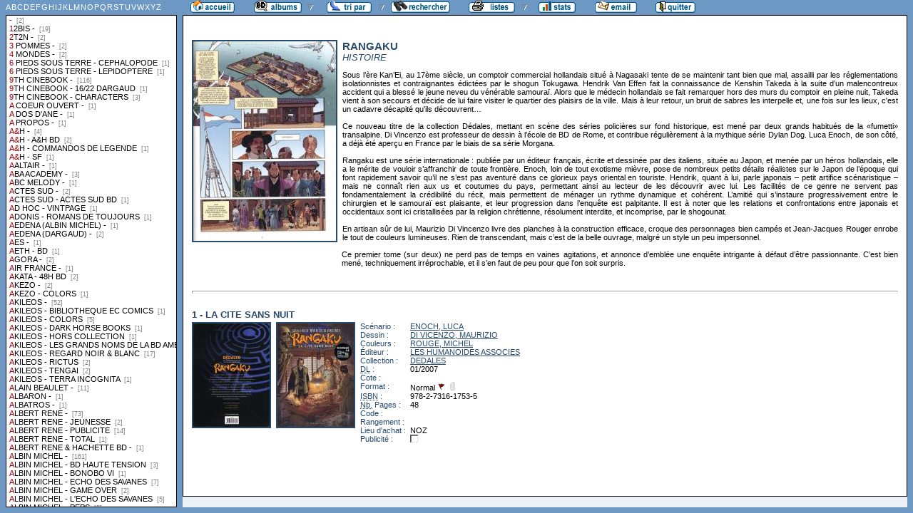

--- FILE ---
content_type: text/html
request_url: http://flechebragarde.ddns.net/bd/serie.php?coll=albums&idserie=3432&liste=collections
body_size: 11612
content:
		<!DOCTYPE html PUBLIC "-//W3C//DTD HTML 4.01 Transitional//EN">
<html>
<head>
  <meta http-equiv="content-type" content="text/html; charset=ISO-8859-1">
  <title>BD Gest' &amp; BDGWeb - Détails pour RANGAKU</title>
  <link rel="stylesheet" type="text/css" href="bdgweb.php">
  <link rel="stylesheet" type="text/css" media="print" href="print.css">
  <style type="text/css">
  .bouton span {
    display: none;
  }
  .principal {
  bottom: 23px;
  height: expression(document.body.clientHeight - 23 - 21 + "px");
}
#baspage {
  height: 15px;
}

  </style>
</head>
<body>
<!-- *************************************************** -->
<!-- * Page générée par BDGWeb 1.8.1 le 21/07/07 10:41 * -->
<!-- *************************************************** -->

<ul id="menu" class="bouton">
  <li class="narrow"><a href="index.php?coll=albums"><img src="images/bt_accueil.gif"
    width="62" height="18" alt="Accueil" title="Retour à l'accueil"
    ><span>[Accueil]</span></a></li>
  <li class="sub"><img src="images/bt_albums.gif" width="67" height="18" alt="Ma collection"><span>[Ma collection]</span>    <ul>
      <li><a href="index.php?coll=dedicace"><img src="images/bt_dedicaces.gif"
        width="76" height="18" alt="Dédicaces" title="Afficher les Dédicaces"
        ><span>[Dédicaces]</span></a></li>
      <li><a href="index.php?coll=parabd"><img src="images/bt_parabd.gif"
        width="69" height="18" alt="Para-BD" title="Afficher les Para-BD"
        ><span>[Para-BD]</span></a></li>
      <li><a href="index.php?coll=revue"><img src="images/bt_revue.gif"
        width="59" height="18" alt="Revues" title="Afficher les Revues"
        ><span>[Revues]</span></a></li>
    </ul>
  </li>
    <li class="sub"><img src="images/bt_tri.gif" width="63" height="18" 
          alt="Trier par" title="Trier par"><span>Trier par&nbsp;</span>
    <ul>
      <li><a target="liste" href="liste.php?coll=albums&amp;liste=series"
        ><img src="images/bt_series.gif" width="57" height="18" alt="Série"
        title="Afficher la liste des séries"><span>[Séries]</span></a></li>
      <li><a target="liste" href="liste.php?coll=albums&amp;liste=auteurs"
        ><img src="images/bt_auteurs.gif" width="63" height="18" alt="Auteurs"
        title="Afficher la liste des auteurs"><span>[Auteurs]</span></a></li>
    <li><a target="liste" href="liste.php?coll=albums&amp;liste=notes"
    ><img src="images/bt_notes.gif" width="62" height="18" alt="Note"
    title="Afficher la liste par note"><span>[Notes]</span></a></li>
      <li><a target="liste" href="liste.php?coll=albums&amp;liste=collections"
        ><img src="images/bt_collections.gif" width="79" height="18" alt="Collections"
        title="Afficher la liste des collections"><span>[Collections]</span></a></li>
      <li><a target="liste" href="liste.php?coll=albums&amp;liste=styles"
        ><img src="images/bt_styles.gif" width="53" height="18" alt="Styles"
        title="Afficher la liste des styles"><span>[Styles]</span></a></li>
      <li><a target="liste" href="liste.php?coll=albums&amp;liste=dl"
        ><img src="images/bt_dl.gif" width="62" height="18" alt="DL"
        title="Afficher la liste par date de dépot légal"><span>[DL]</span></a></li>
      <li><a target="liste" href="liste.php?coll=albums&amp;liste=dt-achat"
        ><img src="images/bt_achat.gif" width="62" height="18" alt="Date achat"
        title="Afficher la liste par date d'achat"><span>[Date achat]</span></a></li>
    </ul>
  </li>
  <li><a href="moteur.php?coll=albums"
        ><img src="images/bt_moteur.gif" width="83" height="18" alt="Moteur de Recherches"
        title="Moteur de recherche"><span>[Moteur]</span></a>
  </li>
    <li class="sub"><img src="images/bt_imprimer.gif" width="65" height="18" 
          alt="Imprimer les listes" title="Imprimer"><span>[Imprimer]</span>
  <ul>
  <li><a target="_blank" href="imprimer.php?coll=albums&amp;liste=serie"
        ><img src="images/bt_imprimer_serie.gif" width="70" height="18" alt="Imprimer les listes par s&eacute;rie"
        title="Imprimer par s&eacute;rie"><span>[Imprimer/Serie]</span></a></li>
  <li><a target="_blank" href="imprimer.php?coll=albums&amp;liste=style"
        ><img src="images/bt_imprimer_style.gif" width="70" height="18" alt="Imprimer les listes par style"
        title="Imprimer par style"><span>[Imprimer/Style]</span></a></li>
  </ul>
  </li>
  <li class="narrow"><a href="stats.php"><img src="images/bt_stats.gif" width="52" height="18"
    alt="Stats" title="Afficher les Statistiques"><span>[Stats]</span></a></li>
  <li class="narrow"><a href="mailto:philippe.dormont@laposte.net?subject=A propos de ton site"><img
    src="images/bt_email.gif" width="59" height="18" alt="M'ecrire"><span>[M'écrire]</span></a></li>
  <li class="narrow"><a href="http://flechebragarde.ddns.net"><img src="images/bt_quitter.gif"
    width="56" height="18" alt="Quitter"><span>[Quitter]</span></a></li>
</ul>
  <div id="iliste">
    <iframe name="liste" src="liste.php?coll=albums&amp;liste=collections" frameborder="0">
      <a href="liste.php?coll=albums&amp;liste=collections">Liste par collections</a>
    </iframe>
  </div>
    <div id="albums" class="principal">
<div id="Serie" class="Photo"><span class="Illus"><a href="_image.php?image=Planches%2FRANGAKU_01.jpg" target="_blank" Onclick=" javascript:window.open(this.href,'','menubar=no, toolbar=no, location=no,directories=no,status=no,scrollbars=no, resizable=yes, copyhistory=no,width=460,height=600, left=10, top=10');return false;"><img src="th_Planches/m_RANGAKU_01.jpg" height="280" width="200" alt="une planche extraite de cette BD"></a></span>
       <h1>RANGAKU</h1>
       <p class="Genre">HISTOIRE</p>
       <p class="Encours"></p>       <p class="Comments">Sous l’ère Kan’Ei, au 17ème siècle, un comptoir commercial hollandais situé à Nagasaki tente de se maintenir tant bien que mal, assailli par les réglementations isolationnistes et contraignantes édictées par le shogun Tokugawa. Hendrik Van Effen fait la connaissance de Kenshin Takeda à la suite d’un malencontreux accident qui a blessé le jeune neveu du vénérable samouraï. Alors que le médecin hollandais se fait remarquer hors des murs du comptoir en pleine nuit, Takeda vient à son secours et décide de lui faire visiter le quartier des plaisirs de la ville. Mais à leur retour, un bruit de sabres les interpelle et, une fois sur les lieux, c'est un cadavre décapité qu'ils découvrent…<br />
<br />
Ce nouveau titre de la collection Dédales, mettant en scène des séries policières sur fond historique, est mené par deux grands habitués de la «fumetti» transalpine. Di Vincenzo est professeur de dessin à l’école de BD de Rome, et contribue régulièrement à la mythique série Dylan Dog. Luca Enoch, de son côté, a déjà été aperçu en France par le biais de sa série Morgana.<br />
<br />
Rangaku est une série internationale : publiée par un éditeur français, écrite et dessinée par des italiens, située au Japon, et menée par un héros hollandais, elle a le mérite de vouloir s’affranchir de toute frontière. Enoch, loin de tout exotisme mièvre, pose de nombreux petits détails réalistes sur le Japon de l’époque qui font rapidement savoir qu’il ne s’est pas aventuré dans ce glorieux pays oriental en touriste. Hendrik, quant à lui, parle japonais – petit artifice scénaristique – mais ne connaît rien aux us et coutumes du pays, permettant ainsi au lecteur de les découvrir avec lui. Les facilités de ce genre ne servent pas fondamentalement la crédibilité du récit, mais permettent de ménager un rythme dynamique et cohérent. L’amitié qui s’instaure progressivement entre le chirurgien et le samouraï est plaisante, et leur progression dans l’enquête est palpitante. Il est à noter que les relations et confrontations entre japonais et occidentaux sont ici cristallisées par la religion chrétienne, résolument interdite, et incomprise, par le shogounat.<br />
<br />
En artisan sûr de lui, Maurizio Di Vincenzo livre des planches à la construction efficace, croque des personnages bien campés et Jean-Jacques Rouger enrobe le tout de couleurs lumineuses. Rien de transcendant, mais c’est de la belle ouvrage, malgré un style un peu impersonnel.<br />
<br />
Ce premier tome (sur deux) ne perd pas de temps en vaines agitations, et annonce d’emblée une enquête intrigante à défaut d’être passionnante. C’est bien mené, techniquement irréprochable, et il s’en faut de peu pour que l’on soit surpris. </p>
     </div>
     <hr id="trait" size="2">
       <div class="FicheLarge" id="i9409">
      <h2>1 - LA CITE SANS NUIT</h2><span class="Illus"><a href="_image.php?image=Versos%2FRANGAKU_01.jpg" target="_blank" Onclick=" javascript:window.open(this.href,'','menubar=no, toolbar=no, location=no,directories=no,status=no,scrollbars=no, resizable=yes, copyhistory=no,width=440,height=588, left=10, top=10');return false;"><img src="th_Versos/m_RANGAKU_01.jpg" height="145" width="107" alt="verso"></a></span><span class="Illus"><a href="_image.php?image=Couvertures%2FRANGAKU_01.jpg" target="_blank" Onclick=" javascript:window.open(this.href,'','menubar=no, toolbar=no, location=no,directories=no,status=no,scrollbars=no, resizable=yes, copyhistory=no,width=440,height=588, left=10, top=10');return false;"><img src="th_Couvertures/m_RANGAKU_01.jpg" height="145" width="107" alt="recto"></a></span>
       <table cellpadding="0" cellspacing="0">
        <tr>
          <th>Scénario&nbsp;:</th>
          <td><a href="auteur.php?coll=albums&amp;idauteur=1509&amp;liste=collections">ENOCH, LUCA</a>  </td>
        </tr>
        <tr>
          <th>Dessin&nbsp;:</th>
          <td><a href="auteur.php?coll=albums&amp;idauteur=3967&amp;liste=collections">DI VICENZO, MAURIZIO</a>  </td>
        </tr>
        <tr>
          <th>Couleurs&nbsp;:</th>
          <td><a href="auteur.php?coll=albums&amp;idauteur=3015&amp;liste=collections">ROUGE, MICHEL</a>  </td>
        </tr>
        <tr>
          <th>Éditeur&nbsp;:</th>
          <td><a href="collection.php?coll=albums&amp;edit=LES+HUMANOIDES+ASSOCIES&amp;collec=AllVolumes&amp;liste=collections">LES HUMANOIDES ASSOCIES</a></td>
        </tr>
        <tr>
          <th>Collection&nbsp;:</th>
          <td><a href="collection.php?coll=albums&amp;edit=LES+HUMANOIDES+ASSOCIES&amp;collec=DEDALES&amp;liste=collections">DEDALES</a></td>
        </tr>
        <tr>
          <th><abbr title="Dépot légal">DL</abbr>&nbsp;:</th>
          <td>01/2007</td>
        </tr>
        <tr>
          <th>Cote&nbsp;:</th>
          <td></td>
        </tr>
        <tr>
          <th>Format&nbsp;:</th>
          <td>Normal <img src="images/edo.gif" alt="EO" width="12" height="12" title="Édition Originale"> <img src="images/broche_no.gif" alt="Cartonné" width="12" height="12" title="Cartonné">&nbsp;
          </td>
        </tr>









        <tr>
          <th><abbr title="International Standard Book Number">ISBN</abbr>&nbsp;:</th>
          <td>978-2-7316-1753-5</td>
        </tr>
        <tr>
          <th><abbr title="Nombre de">Nb.</abbr> Pages&nbsp;:</th>
          <td>48</td>
        </tr>        <tr><th>Code&nbsp;:</th><td></td></tr>
        <tr><th>Rangement&nbsp;:</th><td></td></tr>
        <tr><th>Lieu&nbsp;d'achat&nbsp;:</th><td>NOZ</td></tr>
        <tr><th>Publicité&nbsp;:</th><td><img src="images/icone_off.gif" alt="non" width="12" height="12"></td></tr>
       </table>
</div><hr>  </div>
  <div id="baspage">
